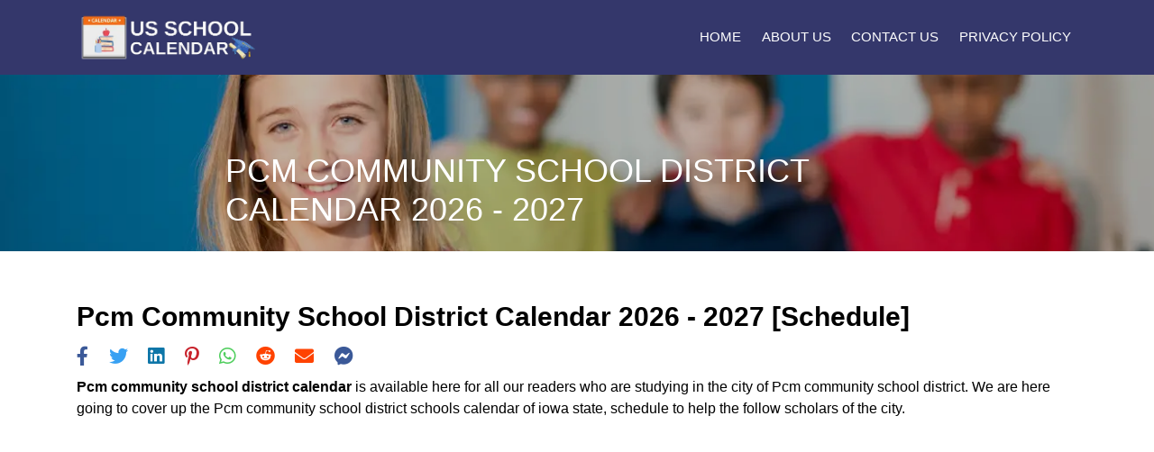

--- FILE ---
content_type: text/html; charset=utf-8
request_url: https://www.google.com/recaptcha/api2/aframe
body_size: 267
content:
<!DOCTYPE HTML><html><head><meta http-equiv="content-type" content="text/html; charset=UTF-8"></head><body><script nonce="m2wH_lufLpfVt4bMIOYYRA">/** Anti-fraud and anti-abuse applications only. See google.com/recaptcha */ try{var clients={'sodar':'https://pagead2.googlesyndication.com/pagead/sodar?'};window.addEventListener("message",function(a){try{if(a.source===window.parent){var b=JSON.parse(a.data);var c=clients[b['id']];if(c){var d=document.createElement('img');d.src=c+b['params']+'&rc='+(localStorage.getItem("rc::a")?sessionStorage.getItem("rc::b"):"");window.document.body.appendChild(d);sessionStorage.setItem("rc::e",parseInt(sessionStorage.getItem("rc::e")||0)+1);localStorage.setItem("rc::h",'1769067248170');}}}catch(b){}});window.parent.postMessage("_grecaptcha_ready", "*");}catch(b){}</script></body></html>